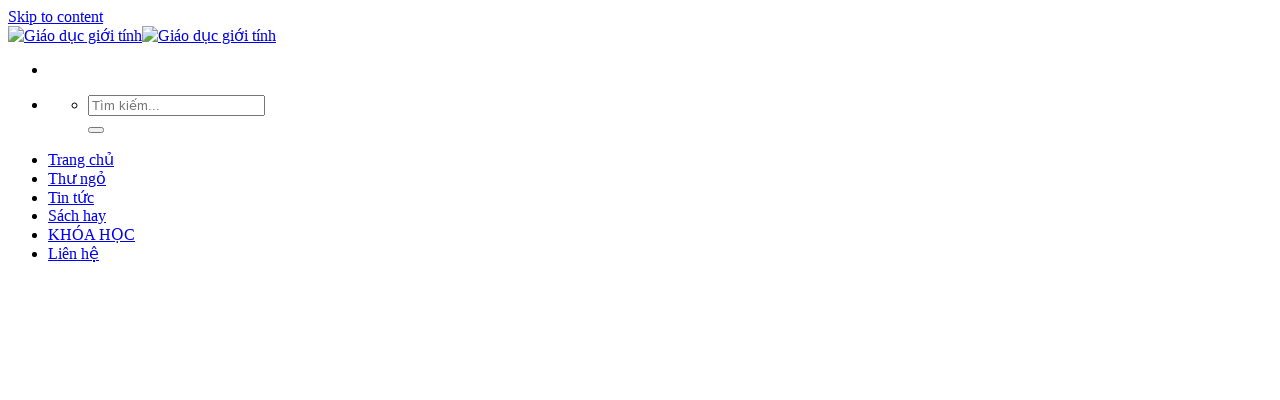

--- FILE ---
content_type: text/html; charset=UTF-8
request_url: http://giaoducgioitinh.vn/tu-lieu/
body_size: 10102
content:
<!DOCTYPE html>
<!--[if IE 9 ]><html lang="vi" prefix="og: https://ogp.me/ns#" class="ie9 loading-site no-js bg-fill"> <![endif]-->
<!--[if IE 8 ]><html lang="vi" prefix="og: https://ogp.me/ns#" class="ie8 loading-site no-js bg-fill"> <![endif]-->
<!--[if (gte IE 9)|!(IE)]><!--><html lang="vi" prefix="og: https://ogp.me/ns#" class="loading-site no-js bg-fill"> <!--<![endif]--><head><meta charset="UTF-8" /><link data-optimized="2" rel="stylesheet" href="https://giaoducgioitinh.vn/wp-content/litespeed/css/0287720671987985ea3f466d255d3eab.css?ver=0f3ad" /><link rel="profile" href="http://gmpg.org/xfn/11" /><link rel="pingback" href="http://giaoducgioitinh.vn/xmlrpc.php" /><meta name="viewport" content="width=device-width, initial-scale=1, maximum-scale=1" /><title>Tư liệu - Giáo dục giới tính</title><meta name="robots" content="index, follow, max-snippet:-1, max-video-preview:-1, max-image-preview:large"/><link rel="canonical" href="https://giaoducgioitinh.vn/tu-lieu/" /><meta property="og:locale" content="vi_VN" /><meta property="og:type" content="article" /><meta property="og:title" content="Tư liệu - Giáo dục giới tính" /><meta property="og:url" content="https://giaoducgioitinh.vn/tu-lieu/" /><meta property="og:site_name" content="Giáo dục giới tính" /><meta property="og:image" content="https://giaoducgioitinh.vn/wp-content/uploads/2021/09/logooo-ub.png" /><meta property="og:image:secure_url" content="https://giaoducgioitinh.vn/wp-content/uploads/2021/09/logooo-ub.png" /><meta property="og:image:width" content="1000" /><meta property="og:image:height" content="400" /><meta property="og:image:type" content="image/png" /><meta name="twitter:card" content="summary_large_image" /><meta name="twitter:title" content="Tư liệu - Giáo dục giới tính" /><meta name="twitter:image" content="https://giaoducgioitinh.vn/wp-content/uploads/2021/09/logooo-ub.png" /> <script type="application/ld+json" class="rank-math-schema">{"@context":"https://schema.org","@graph":[{"@type":"ChildCare","@id":"https://giaoducgioitinh.vn/#organization","name":"Gi\u00e1o d\u1ee5c gi\u1edbi t\u00ednh","url":"https://giaoducgioitinh.vn","logo":{"@type":"ImageObject","@id":"https://giaoducgioitinh.vn/#logo","url":"https://giaoducgioitinh.vn/wp-content/uploads/2021/09/logooo-ub.png","contentUrl":"https://giaoducgioitinh.vn/wp-content/uploads/2021/09/logooo-ub.png","caption":"Gi\u00e1o d\u1ee5c gi\u1edbi t\u00ednh","inLanguage":"vi","width":"1000","height":"400"},"openingHours":["Monday,Tuesday,Wednesday,Thursday,Friday,Saturday,Sunday 09:00-17:00"],"image":{"@id":"https://giaoducgioitinh.vn/#logo"}},{"@type":"WebSite","@id":"https://giaoducgioitinh.vn/#website","url":"https://giaoducgioitinh.vn","name":"Gi\u00e1o d\u1ee5c gi\u1edbi t\u00ednh","publisher":{"@id":"https://giaoducgioitinh.vn/#organization"},"inLanguage":"vi"},{"@type":"CollectionPage","@id":"https://giaoducgioitinh.vn/tu-lieu/#webpage","url":"https://giaoducgioitinh.vn/tu-lieu/","name":"T\u01b0 li\u1ec7u - Gi\u00e1o d\u1ee5c gi\u1edbi t\u00ednh","isPartOf":{"@id":"https://giaoducgioitinh.vn/#website"},"inLanguage":"vi"}]}</script> <link rel='dns-prefetch' href='//cdn.jsdelivr.net' /><link rel='dns-prefetch' href='//www.googletagmanager.com' /><link rel='dns-prefetch' href='//fonts.googleapis.com' /><link rel="alternate" type="application/rss+xml" title="Dòng thông tin Giáo dục giới tính &raquo;" href="https://giaoducgioitinh.vn/feed/" /><link rel="alternate" type="application/rss+xml" title="Giáo dục giới tính &raquo; Dòng bình luận" href="https://giaoducgioitinh.vn/comments/feed/" /><link rel="alternate" type="application/rss+xml" title="Dòng thông tin danh mục Giáo dục giới tính &raquo; Tư liệu" href="https://giaoducgioitinh.vn/tu-lieu/feed/" /><script type="text/javascript" src="http://giaoducgioitinh.vn/wp-includes/js/jquery/jquery.min.js" id="jquery-core-js"></script>  <script type="text/javascript" src="https://www.googletagmanager.com/gtag/js?id=GT-PBCKJJK3" id="google_gtagjs-js" async></script> <script type="text/javascript" id="google_gtagjs-js-after">/*  */
window.dataLayer = window.dataLayer || [];function gtag(){dataLayer.push(arguments);}
gtag("set","linker",{"domains":["giaoducgioitinh.vn"]});
gtag("js", new Date());
gtag("set", "developer_id.dZTNiMT", true);
gtag("config", "GT-PBCKJJK3");
//# sourceURL=google_gtagjs-js-after
/*  */</script> <link rel="https://api.w.org/" href="https://giaoducgioitinh.vn/wp-json/" /><link rel="alternate" title="JSON" type="application/json" href="https://giaoducgioitinh.vn/wp-json/wp/v2/categories/213" /><link rel="EditURI" type="application/rsd+xml" title="RSD" href="https://giaoducgioitinh.vn/xmlrpc.php?rsd" /><meta name="generator" content="WordPress 6.9" /><meta name="generator" content="Site Kit by Google 1.127.0" /><!--[if IE]><link rel="stylesheet" type="text/css" href="http://giaoducgioitinh.vn/wp-content/themes/flatsome/assets/css/ie-fallback.css"><script src="//cdnjs.cloudflare.com/ajax/libs/html5shiv/3.6.1/html5shiv.js"></script><script>var head = document.getElementsByTagName('head')[0],style = document.createElement('style');style.type = 'text/css';style.styleSheet.cssText = ':before,:after{content:none !important';head.appendChild(style);setTimeout(function(){head.removeChild(style);}, 0);</script><script src="http://giaoducgioitinh.vn/wp-content/themes/flatsome/assets/libs/ie-flexibility.js"></script><![endif]--><link rel="icon" href="https://giaoducgioitinh.vn/wp-content/uploads/2021/09/cropped-logoo-png-vuong-32x32.png" sizes="32x32" /><link rel="icon" href="https://giaoducgioitinh.vn/wp-content/uploads/2021/09/cropped-logoo-png-vuong-192x192.png" sizes="192x192" /><link rel="apple-touch-icon" href="https://giaoducgioitinh.vn/wp-content/uploads/2021/09/cropped-logoo-png-vuong-180x180.png" /><meta name="msapplication-TileImage" content="https://giaoducgioitinh.vn/wp-content/uploads/2021/09/cropped-logoo-png-vuong-270x270.png" /></head><body class="archive category category-tu-lieu category-213 wp-theme-flatsome wp-child-theme-flatsome-child full-width bg-fill lightbox nav-dropdown-has-arrow nav-dropdown-has-shadow nav-dropdown-has-border parallax-mobile"><a class="skip-link screen-reader-text" href="#main">Skip to content</a><div id="wrapper"><header id="header" class="header has-sticky sticky-jump"><div class="header-wrapper"><div id="masthead" class="header-main show-logo-center hide-for-sticky nav-dark"><div class="header-inner flex-row container logo-center" role="navigation"><div id="logo" class="flex-col logo">
<a href="https://giaoducgioitinh.vn/" title="Giáo dục giới tính - Vẽ đường cho hươu chạy đúng" rel="home">
<img data-lazyloaded="1" src="[data-uri]" width="200" height="90" data-src="https://giaoducgioitinh.vn/wp-content/uploads/2021/09/logo-giao-duc-gioi-tinh.png" class="header_logo header-logo" alt="Giáo dục giới tính"/><img data-lazyloaded="1" src="[data-uri]"  width="200" height="90" data-src="https://giaoducgioitinh.vn/wp-content/uploads/2021/09/logooo-ub.png" class="header-logo-dark" alt="Giáo dục giới tính"/></a></div><div class="flex-col show-for-medium flex-left"><ul class="mobile-nav nav nav-left "><li class="nav-icon has-icon">
<a href="#" data-open="#main-menu" data-pos="left" data-bg="main-menu-overlay" data-color="" class="is-small" aria-label="Menu" aria-controls="main-menu" aria-expanded="false">
<i class="icon-menu" ></i>
</a></li></ul></div><div class="flex-col hide-for-medium flex-left
"><ul class="header-nav header-nav-main nav nav-left  nav-divided nav-uppercase" ></ul></div><div class="flex-col hide-for-medium flex-right"><ul class="header-nav header-nav-main nav nav-right  nav-divided nav-uppercase"></ul></div><div class="flex-col show-for-medium flex-right"><ul class="mobile-nav nav nav-right "><li class="header-search header-search-dropdown has-icon has-dropdown menu-item-has-children">
<a href="#" aria-label="Search" class="is-small"><i class="icon-search" ></i></a><ul class="nav-dropdown nav-dropdown-default"><li class="header-search-form search-form html relative has-icon"><div class="header-search-form-wrapper"><div class="searchform-wrapper ux-search-box relative form-flat is-normal"><form method="get" class="searchform" action="https://giaoducgioitinh.vn/" role="search"><div class="flex-row relative"><div class="flex-col flex-grow">
<input type="search" class="search-field mb-0" name="s" value="" id="s" placeholder="Tìm kiếm..." /></div><div class="flex-col">
<button type="submit" class="ux-search-submit submit-button secondary button icon mb-0" aria-label="Submit">
<i class="icon-search" ></i>				</button></div></div><div class="live-search-results text-left z-top"></div></form></div></div></li></ul></li></ul></div></div><div class="container"><div class="top-divider full-width"></div></div></div><div id="wide-nav" class="header-bottom wide-nav flex-has-center hide-for-medium"><div class="flex-row container"><div class="flex-col hide-for-medium flex-center"><ul class="nav header-nav header-bottom-nav nav-center  nav-divided nav-size-large nav-spacing-large nav-uppercase"><li id="menu-item-4349" class="menu-item menu-item-type-post_type menu-item-object-page menu-item-home menu-item-4349 menu-item-design-default"><a href="https://giaoducgioitinh.vn/" class="nav-top-link">Trang chủ</a></li><li id="menu-item-4350" class="menu-item menu-item-type-post_type menu-item-object-page menu-item-4350 menu-item-design-default"><a href="https://giaoducgioitinh.vn/thu-ngo/" class="nav-top-link">Thư ngỏ</a></li><li id="menu-item-4071" class="menu-item menu-item-type-post_type menu-item-object-page menu-item-4071 menu-item-design-default"><a href="https://giaoducgioitinh.vn/tin-tuc-gdgt/" class="nav-top-link">Tin tức</a></li><li id="menu-item-4713" class="menu-item menu-item-type-post_type menu-item-object-page menu-item-4713 menu-item-design-default"><a href="https://giaoducgioitinh.vn/tin-tuc-chinh-sua/sach-hay/" class="nav-top-link">Sách hay</a></li><li id="menu-item-4865" class="menu-item menu-item-type-post_type menu-item-object-page menu-item-4865 menu-item-design-default"><a href="https://giaoducgioitinh.vn/khoa-hoc/" class="nav-top-link">KHÓA HỌC</a></li><li id="menu-item-4057" class="menu-item menu-item-type-post_type menu-item-object-page menu-item-4057 menu-item-design-default"><a href="https://giaoducgioitinh.vn/lien-he/" class="nav-top-link">Liên hệ</a></li></ul></div></div></div><div class="header-bg-container fill"><div class="header-bg-image fill"></div><div class="header-bg-color fill"></div></div></div></header><div class="blog-header-wrapper "><div id="page-header-1919137629" class="page-header-wrapper"><div class="page-title dv-block-header dark featured-title"><div class="page-title-bg"><div class="title-bg fill bg-fill"
data-parallax-container=".page-title"
data-parallax-background
data-parallax="-"></div><div class="title-overlay fill"></div></div><div class="page-title-inner container align-center text-center flex-row-col medium-flex-wrap" ><div class="title-content flex-col"></div></div><style>#page-header-1919137629 .page-title-inner {
  min-height: 330px;
}
#page-header-1919137629 .title-bg {
  background-image: url(https://giaoducgioitinh.vn/wp-content/uploads/2021/09/nick-de-partee-VOXoOCAjhVY-unsplash.jpg);
}
#page-header-1919137629 .title-overlay {
  background-color: rgba(0, 0, 0, 0);
}</style></div></div></div><main id="main" class=""><div id="content" class="blog-wrapper blog-archive page-wrapper"><div class="row align-center"><div class="large-10 col"><div id="row-1617361908" class="row large-columns-3 medium-columns- small-columns-1 has-shadow row-box-shadow-1 row-box-shadow-1-hover row-masonry" data-packery-options='{"itemSelector": ".col", "gutter": 0, "presentageWidth" : true}'><div class="col post-item" ><div class="col-inner">
<a href="https://giaoducgioitinh.vn/hanh-vi-khong-ai-hoan-hao/" class="plain"><div class="box box-text-bottom box-blog-post has-hover"><div class="box-image" ><div class="image-cover" style="padding-top:56%;">
<img width="394" height="400" src="data:image/svg+xml,%3Csvg%20viewBox%3D%220%200%20394%20400%22%20xmlns%3D%22http%3A%2F%2Fwww.w3.org%2F2000%2Fsvg%22%3E%3C%2Fsvg%3E" data-src="https://giaoducgioitinh.vn/wp-content/uploads/2022/08/page_1-394x400.jpg" class="lazy-load attachment-medium size-medium wp-post-image" alt="" decoding="async" srcset="" data-srcset="https://giaoducgioitinh.vn/wp-content/uploads/2022/08/page_1-394x400.jpg 394w, https://giaoducgioitinh.vn/wp-content/uploads/2022/08/page_1-788x800.jpg 788w, https://giaoducgioitinh.vn/wp-content/uploads/2022/08/page_1-768x779.jpg 768w, https://giaoducgioitinh.vn/wp-content/uploads/2022/08/page_1.jpg 1471w" sizes="(max-width: 394px) 100vw, 394px" /></div></div><div class="box-text text-left" ><div class="box-text-inner blog-post-inner"><h5 class="post-title is-large ">Hành vi &#8211; Không ai hoàn hảo</h5><div class="is-divider"></div><p class="from_the_blog_excerpt ">&nbsp; “Không Ai Hoàn Hảo” là chương trình dành cho cha mẹ có con nhỏ</p></div></div><div class="badge absolute top post-date badge-circle"><div class="badge-inner">
<span class="post-date-day">06</span><br>
<span class="post-date-month is-xsmall">Th8</span></div></div></div>
</a></div></div><div class="col post-item" ><div class="col-inner">
<a href="https://giaoducgioitinh.vn/7-cau-hoi-giup-hieu-minh-hieu-tre/" class="plain"><div class="box box-text-bottom box-blog-post has-hover"><div class="box-image" ><div class="image-cover" style="padding-top:56%;">
<img width="408" height="400" src="data:image/svg+xml,%3Csvg%20viewBox%3D%220%200%20408%20400%22%20xmlns%3D%22http%3A%2F%2Fwww.w3.org%2F2000%2Fsvg%22%3E%3C%2Fsvg%3E" data-src="https://giaoducgioitinh.vn/wp-content/uploads/2022/04/1111117sach-408x400.jpg" class="lazy-load attachment-medium size-medium wp-post-image" alt="" decoding="async" srcset="" data-srcset="https://giaoducgioitinh.vn/wp-content/uploads/2022/04/1111117sach-408x400.jpg 408w, https://giaoducgioitinh.vn/wp-content/uploads/2022/04/1111117sach-815x800.jpg 815w, https://giaoducgioitinh.vn/wp-content/uploads/2022/04/1111117sach-768x754.jpg 768w, https://giaoducgioitinh.vn/wp-content/uploads/2022/04/1111117sach.jpg 1063w" sizes="(max-width: 408px) 100vw, 408px" /></div></div><div class="box-text text-left" ><div class="box-text-inner blog-post-inner"><h5 class="post-title is-large ">7 CÂU HỎI GIÚP HIỂU MÌNH, HIỂU TRẺ</h5><div class="is-divider"></div><p class="from_the_blog_excerpt ">Lời giới thiệuBiết kiềm chế và lắng nghe có lẽ không phải là phẩm chất</p></div></div><div class="badge absolute top post-date badge-circle"><div class="badge-inner">
<span class="post-date-day">05</span><br>
<span class="post-date-month is-xsmall">Th4</span></div></div></div>
</a></div></div><div class="col post-item" ><div class="col-inner">
<a href="https://giaoducgioitinh.vn/phong-ngua-xam-hai-tinh-duc-tre-em/" class="plain"><div class="box box-text-bottom box-blog-post has-hover"><div class="box-image" ><div class="image-cover" style="padding-top:56%;">
<img width="400" height="384" src="data:image/svg+xml,%3Csvg%20viewBox%3D%220%200%20400%20384%22%20xmlns%3D%22http%3A%2F%2Fwww.w3.org%2F2000%2Fsvg%22%3E%3C%2Fsvg%3E" data-src="https://giaoducgioitinh.vn/wp-content/uploads/2022/04/children-logoexp-full.jpg" class="lazy-load attachment-medium size-medium wp-post-image" alt="" decoding="async" /></div></div><div class="box-text text-left" ><div class="box-text-inner blog-post-inner"><h5 class="post-title is-large ">PHÒNG NGỪA XÂM HẠI TÌNH DỤC TRẺ EM</h5><div class="is-divider"></div><p class="from_the_blog_excerpt ">Bảo vệ trẻ em là trách nhiệm của toàn xã hội Trẻ em cần được</p></div></div><div class="badge absolute top post-date badge-circle"><div class="badge-inner">
<span class="post-date-day">05</span><br>
<span class="post-date-month is-xsmall">Th4</span></div></div></div>
</a></div></div></div></div></div></div></main><footer id="footer" class="footer-wrapper"><div class="row"  id="row-2128904807"><div id="col-1853573495" class="col medium-2 small-12 large-2"  ><div class="col-inner"  ></div></div><div id="col-1943748181" class="col medium-8 small-12 large-8"  ><div class="col-inner"  ><div id="text-767218348" class="text"><p><strong><span style="color: #800000;">Chăm sóc học viên và phụ huynh:</span></strong></p><ul style="list-style: none;margin: 0px;"><li><strong><span style="color: #000000;">Ms.Nga (ĐT/Zalo): <a href="tel: 0975 631 613">0975 631 613</a> -
<a href="https://zalo.me/0975631613">Zalo</a></span></strong></li><li><strong><span style="color: #000000;">Ms.Loan (ĐT/Zalo): <a href="tel: 0328 256 756">0328 256 756</a> -
<a href="https:/zalo.me/0328256756">Zalo</a></span></strong></li></ul><p><strong><span style="color: #000000;"><span style="color: #800000;">Hotline GDGT:</span>
</span></strong></p><ul style="list-style: none;margin: 0px;"><li><strong><span style="color: #000000;"><a href="tel: 0962 350 017">0962 350 017</a> - <a
href="tel: 0981 170 017">0981 170 017</a> </span></strong></li></ul></div><p style="text-align: center;"><span style="color: #000000; font-size: 120%;"><strong>Tổ chức Giáo Dục UBest EDucation </strong></span></p><p style="text-align: center;"><strong>Đ/c: Lô LK16-05 Khu Đô thị Kỳ Đồng, Phú Xuân, Thành Phố Thái Bình</strong></p></div></div><style>#row-2128904807 > .col > .col-inner {
  padding: 30px 0px 0px 0px;
}</style></div><div class="absolute-footer light medium-text-center text-center"><div class="container clearfix"><div class="footer-primary pull-left"><div class="copyright-footer"><div class="dv-coppyright">Copyright © 2021 - 2024 GDGT. All rights reserved. Thiết kế website bởi UBest Group</div></div></div></div></div><a href="#top" class="back-to-top button icon invert plain fixed bottom z-1 is-outline hide-for-medium circle" id="top-link" aria-label="Go to top"><i class="icon-angle-up" ></i></a></footer></div><div id="main-menu" class="mobile-sidebar no-scrollbar mfp-hide"><div class="sidebar-menu no-scrollbar "><ul class="nav nav-sidebar nav-vertical nav-uppercase"><li class="header-search-form search-form html relative has-icon"><div class="header-search-form-wrapper"><div class="searchform-wrapper ux-search-box relative form-flat is-normal"><form method="get" class="searchform" action="https://giaoducgioitinh.vn/" role="search"><div class="flex-row relative"><div class="flex-col flex-grow">
<input type="search" class="search-field mb-0" name="s" value="" id="s" placeholder="Tìm kiếm..." /></div><div class="flex-col">
<button type="submit" class="ux-search-submit submit-button secondary button icon mb-0" aria-label="Submit">
<i class="icon-search" ></i>				</button></div></div><div class="live-search-results text-left z-top"></div></form></div></div></li><li class="menu-item menu-item-type-post_type menu-item-object-page menu-item-home menu-item-4349"><a href="https://giaoducgioitinh.vn/">Trang chủ</a></li><li class="menu-item menu-item-type-post_type menu-item-object-page menu-item-4350"><a href="https://giaoducgioitinh.vn/thu-ngo/">Thư ngỏ</a></li><li class="menu-item menu-item-type-post_type menu-item-object-page menu-item-4071"><a href="https://giaoducgioitinh.vn/tin-tuc-gdgt/">Tin tức</a></li><li class="menu-item menu-item-type-post_type menu-item-object-page menu-item-4713"><a href="https://giaoducgioitinh.vn/tin-tuc-chinh-sua/sach-hay/">Sách hay</a></li><li class="menu-item menu-item-type-post_type menu-item-object-page menu-item-4865"><a href="https://giaoducgioitinh.vn/khoa-hoc/">KHÓA HỌC</a></li><li class="menu-item menu-item-type-post_type menu-item-object-page menu-item-4057"><a href="https://giaoducgioitinh.vn/lien-he/">Liên hệ</a></li></ul></div></div> <script type="speculationrules">{"prefetch":[{"source":"document","where":{"and":[{"href_matches":"/*"},{"not":{"href_matches":["/wp-*.php","/wp-admin/*","/wp-content/uploads/*","/wp-content/*","/wp-content/plugins/*","/wp-content/themes/flatsome-child/*","/wp-content/themes/flatsome/*","/*\\?(.+)"]}},{"not":{"selector_matches":"a[rel~=\"nofollow\"]"}},{"not":{"selector_matches":".no-prefetch, .no-prefetch a"}}]},"eagerness":"conservative"}]}</script> <div id="button-contact-vr" class=""><div id="gom-all-in-one"><div id="fanpage-vr" class="button-contact"><div class="phone-vr"><div class="phone-vr-circle-fill"></div><div class="phone-vr-img-circle">
<a target="_blank" href="https://www.facebook.com/giaoducgioitinhtreemvietnam?mibextid=LQQJ4d">
<img data-lazyloaded="1" src="[data-uri]" alt="Fanpage" data-src="http://giaoducgioitinh.vn/wp-content/plugins/button-contact-vr/img/Facebook.png" />
</a></div></div></div><div id="zalo-vr" class="button-contact"><div class="phone-vr"><div class="phone-vr-circle-fill"></div><div class="phone-vr-img-circle">
<a target="_blank" href="https://zaloapp.com/qr/p/1n6e8cvlrf5o7?src=qr">
<img data-lazyloaded="1" src="[data-uri]" alt="Zalo" data-src="http://giaoducgioitinh.vn/wp-content/plugins/button-contact-vr/img/zalo.png" />
</a></div></div></div><div id="phone-vr" class="button-contact"><div class="phone-vr"><div class="phone-vr-circle-fill"></div><div class="phone-vr-img-circle">
<a href="tel:0981170017">
<img data-lazyloaded="1" src="[data-uri]" alt="Phone" data-src="http://giaoducgioitinh.vn/wp-content/plugins/button-contact-vr/img/phone.png" />
</a></div></div></div></div></div><div id="popup-form-contact-vr"><div class="bg-popup-vr"></div><div class="content-popup-vr" id="loco-left" style=" "><div class="content-popup-div-vr"></div><div class="close-popup-vr">x</div></div></div><div id="popup-showroom-vr"><div class="bg-popup-vr"></div><div class="content-popup-vr" id="loco-left" style=" "><div class="content-popup-div-vr"></div><div class="close-popup-vr">x</div></div></div>
 <script data-no-optimize="1">!function(t,e){"object"==typeof exports&&"undefined"!=typeof module?module.exports=e():"function"==typeof define&&define.amd?define(e):(t="undefined"!=typeof globalThis?globalThis:t||self).LazyLoad=e()}(this,function(){"use strict";function e(){return(e=Object.assign||function(t){for(var e=1;e<arguments.length;e++){var n,a=arguments[e];for(n in a)Object.prototype.hasOwnProperty.call(a,n)&&(t[n]=a[n])}return t}).apply(this,arguments)}function i(t){return e({},it,t)}function o(t,e){var n,a="LazyLoad::Initialized",i=new t(e);try{n=new CustomEvent(a,{detail:{instance:i}})}catch(t){(n=document.createEvent("CustomEvent")).initCustomEvent(a,!1,!1,{instance:i})}window.dispatchEvent(n)}function l(t,e){return t.getAttribute(gt+e)}function c(t){return l(t,bt)}function s(t,e){return function(t,e,n){e=gt+e;null!==n?t.setAttribute(e,n):t.removeAttribute(e)}(t,bt,e)}function r(t){return s(t,null),0}function u(t){return null===c(t)}function d(t){return c(t)===vt}function f(t,e,n,a){t&&(void 0===a?void 0===n?t(e):t(e,n):t(e,n,a))}function _(t,e){nt?t.classList.add(e):t.className+=(t.className?" ":"")+e}function v(t,e){nt?t.classList.remove(e):t.className=t.className.replace(new RegExp("(^|\\s+)"+e+"(\\s+|$)")," ").replace(/^\s+/,"").replace(/\s+$/,"")}function g(t){return t.llTempImage}function b(t,e){!e||(e=e._observer)&&e.unobserve(t)}function p(t,e){t&&(t.loadingCount+=e)}function h(t,e){t&&(t.toLoadCount=e)}function n(t){for(var e,n=[],a=0;e=t.children[a];a+=1)"SOURCE"===e.tagName&&n.push(e);return n}function m(t,e){(t=t.parentNode)&&"PICTURE"===t.tagName&&n(t).forEach(e)}function a(t,e){n(t).forEach(e)}function E(t){return!!t[st]}function I(t){return t[st]}function y(t){return delete t[st]}function A(e,t){var n;E(e)||(n={},t.forEach(function(t){n[t]=e.getAttribute(t)}),e[st]=n)}function k(a,t){var i;E(a)&&(i=I(a),t.forEach(function(t){var e,n;e=a,(t=i[n=t])?e.setAttribute(n,t):e.removeAttribute(n)}))}function L(t,e,n){_(t,e.class_loading),s(t,ut),n&&(p(n,1),f(e.callback_loading,t,n))}function w(t,e,n){n&&t.setAttribute(e,n)}function x(t,e){w(t,ct,l(t,e.data_sizes)),w(t,rt,l(t,e.data_srcset)),w(t,ot,l(t,e.data_src))}function O(t,e,n){var a=l(t,e.data_bg_multi),i=l(t,e.data_bg_multi_hidpi);(a=at&&i?i:a)&&(t.style.backgroundImage=a,n=n,_(t=t,(e=e).class_applied),s(t,ft),n&&(e.unobserve_completed&&b(t,e),f(e.callback_applied,t,n)))}function N(t,e){!e||0<e.loadingCount||0<e.toLoadCount||f(t.callback_finish,e)}function C(t,e,n){t.addEventListener(e,n),t.llEvLisnrs[e]=n}function M(t){return!!t.llEvLisnrs}function z(t){if(M(t)){var e,n,a=t.llEvLisnrs;for(e in a){var i=a[e];n=e,i=i,t.removeEventListener(n,i)}delete t.llEvLisnrs}}function R(t,e,n){var a;delete t.llTempImage,p(n,-1),(a=n)&&--a.toLoadCount,v(t,e.class_loading),e.unobserve_completed&&b(t,n)}function T(o,r,c){var l=g(o)||o;M(l)||function(t,e,n){M(t)||(t.llEvLisnrs={});var a="VIDEO"===t.tagName?"loadeddata":"load";C(t,a,e),C(t,"error",n)}(l,function(t){var e,n,a,i;n=r,a=c,i=d(e=o),R(e,n,a),_(e,n.class_loaded),s(e,dt),f(n.callback_loaded,e,a),i||N(n,a),z(l)},function(t){var e,n,a,i;n=r,a=c,i=d(e=o),R(e,n,a),_(e,n.class_error),s(e,_t),f(n.callback_error,e,a),i||N(n,a),z(l)})}function G(t,e,n){var a,i,o,r,c;t.llTempImage=document.createElement("IMG"),T(t,e,n),E(c=t)||(c[st]={backgroundImage:c.style.backgroundImage}),o=n,r=l(a=t,(i=e).data_bg),c=l(a,i.data_bg_hidpi),(r=at&&c?c:r)&&(a.style.backgroundImage='url("'.concat(r,'")'),g(a).setAttribute(ot,r),L(a,i,o)),O(t,e,n)}function D(t,e,n){var a;T(t,e,n),a=e,e=n,(t=It[(n=t).tagName])&&(t(n,a),L(n,a,e))}function V(t,e,n){var a;a=t,(-1<yt.indexOf(a.tagName)?D:G)(t,e,n)}function F(t,e,n){var a;t.setAttribute("loading","lazy"),T(t,e,n),a=e,(e=It[(n=t).tagName])&&e(n,a),s(t,vt)}function j(t){t.removeAttribute(ot),t.removeAttribute(rt),t.removeAttribute(ct)}function P(t){m(t,function(t){k(t,Et)}),k(t,Et)}function S(t){var e;(e=At[t.tagName])?e(t):E(e=t)&&(t=I(e),e.style.backgroundImage=t.backgroundImage)}function U(t,e){var n;S(t),n=e,u(e=t)||d(e)||(v(e,n.class_entered),v(e,n.class_exited),v(e,n.class_applied),v(e,n.class_loading),v(e,n.class_loaded),v(e,n.class_error)),r(t),y(t)}function $(t,e,n,a){var i;n.cancel_on_exit&&(c(t)!==ut||"IMG"===t.tagName&&(z(t),m(i=t,function(t){j(t)}),j(i),P(t),v(t,n.class_loading),p(a,-1),r(t),f(n.callback_cancel,t,e,a)))}function q(t,e,n,a){var i,o,r=(o=t,0<=pt.indexOf(c(o)));s(t,"entered"),_(t,n.class_entered),v(t,n.class_exited),i=t,o=a,n.unobserve_entered&&b(i,o),f(n.callback_enter,t,e,a),r||V(t,n,a)}function H(t){return t.use_native&&"loading"in HTMLImageElement.prototype}function B(t,i,o){t.forEach(function(t){return(a=t).isIntersecting||0<a.intersectionRatio?q(t.target,t,i,o):(e=t.target,n=t,a=i,t=o,void(u(e)||(_(e,a.class_exited),$(e,n,a,t),f(a.callback_exit,e,n,t))));var e,n,a})}function J(e,n){var t;et&&!H(e)&&(n._observer=new IntersectionObserver(function(t){B(t,e,n)},{root:(t=e).container===document?null:t.container,rootMargin:t.thresholds||t.threshold+"px"}))}function K(t){return Array.prototype.slice.call(t)}function Q(t){return t.container.querySelectorAll(t.elements_selector)}function W(t){return c(t)===_t}function X(t,e){return e=t||Q(e),K(e).filter(u)}function Y(e,t){var n;(n=Q(e),K(n).filter(W)).forEach(function(t){v(t,e.class_error),r(t)}),t.update()}function t(t,e){var n,a,t=i(t);this._settings=t,this.loadingCount=0,J(t,this),n=t,a=this,Z&&window.addEventListener("online",function(){Y(n,a)}),this.update(e)}var Z="undefined"!=typeof window,tt=Z&&!("onscroll"in window)||"undefined"!=typeof navigator&&/(gle|ing|ro)bot|crawl|spider/i.test(navigator.userAgent),et=Z&&"IntersectionObserver"in window,nt=Z&&"classList"in document.createElement("p"),at=Z&&1<window.devicePixelRatio,it={elements_selector:".lazy",container:tt||Z?document:null,threshold:300,thresholds:null,data_src:"src",data_srcset:"srcset",data_sizes:"sizes",data_bg:"bg",data_bg_hidpi:"bg-hidpi",data_bg_multi:"bg-multi",data_bg_multi_hidpi:"bg-multi-hidpi",data_poster:"poster",class_applied:"applied",class_loading:"litespeed-loading",class_loaded:"litespeed-loaded",class_error:"error",class_entered:"entered",class_exited:"exited",unobserve_completed:!0,unobserve_entered:!1,cancel_on_exit:!0,callback_enter:null,callback_exit:null,callback_applied:null,callback_loading:null,callback_loaded:null,callback_error:null,callback_finish:null,callback_cancel:null,use_native:!1},ot="src",rt="srcset",ct="sizes",lt="poster",st="llOriginalAttrs",ut="loading",dt="loaded",ft="applied",_t="error",vt="native",gt="data-",bt="ll-status",pt=[ut,dt,ft,_t],ht=[ot],mt=[ot,lt],Et=[ot,rt,ct],It={IMG:function(t,e){m(t,function(t){A(t,Et),x(t,e)}),A(t,Et),x(t,e)},IFRAME:function(t,e){A(t,ht),w(t,ot,l(t,e.data_src))},VIDEO:function(t,e){a(t,function(t){A(t,ht),w(t,ot,l(t,e.data_src))}),A(t,mt),w(t,lt,l(t,e.data_poster)),w(t,ot,l(t,e.data_src)),t.load()}},yt=["IMG","IFRAME","VIDEO"],At={IMG:P,IFRAME:function(t){k(t,ht)},VIDEO:function(t){a(t,function(t){k(t,ht)}),k(t,mt),t.load()}},kt=["IMG","IFRAME","VIDEO"];return t.prototype={update:function(t){var e,n,a,i=this._settings,o=X(t,i);{if(h(this,o.length),!tt&&et)return H(i)?(e=i,n=this,o.forEach(function(t){-1!==kt.indexOf(t.tagName)&&F(t,e,n)}),void h(n,0)):(t=this._observer,i=o,t.disconnect(),a=t,void i.forEach(function(t){a.observe(t)}));this.loadAll(o)}},destroy:function(){this._observer&&this._observer.disconnect(),Q(this._settings).forEach(function(t){y(t)}),delete this._observer,delete this._settings,delete this.loadingCount,delete this.toLoadCount},loadAll:function(t){var e=this,n=this._settings;X(t,n).forEach(function(t){b(t,e),V(t,n,e)})},restoreAll:function(){var e=this._settings;Q(e).forEach(function(t){U(t,e)})}},t.load=function(t,e){e=i(e);V(t,e)},t.resetStatus=function(t){r(t)},Z&&function(t,e){if(e)if(e.length)for(var n,a=0;n=e[a];a+=1)o(t,n);else o(t,e)}(t,window.lazyLoadOptions),t});!function(e,t){"use strict";function a(){t.body.classList.add("litespeed_lazyloaded")}function n(){console.log("[LiteSpeed] Start Lazy Load Images"),d=new LazyLoad({elements_selector:"[data-lazyloaded]",callback_finish:a}),o=function(){d.update()},e.MutationObserver&&new MutationObserver(o).observe(t.documentElement,{childList:!0,subtree:!0,attributes:!0})}var d,o;e.addEventListener?e.addEventListener("load",n,!1):e.attachEvent("onload",n)}(window,document);</script><script data-optimized="1" src="https://giaoducgioitinh.vn/wp-content/litespeed/js/761af6d6d31cad5f1fd6c29cc532ac5b.js?ver=0f3ad"></script></body></html>
<!-- Page optimized by LiteSpeed Cache @2026-01-13 06:16:28 -->

<!-- Page cached by LiteSpeed Cache 6.2.0.1 on 2026-01-13 06:16:28 -->